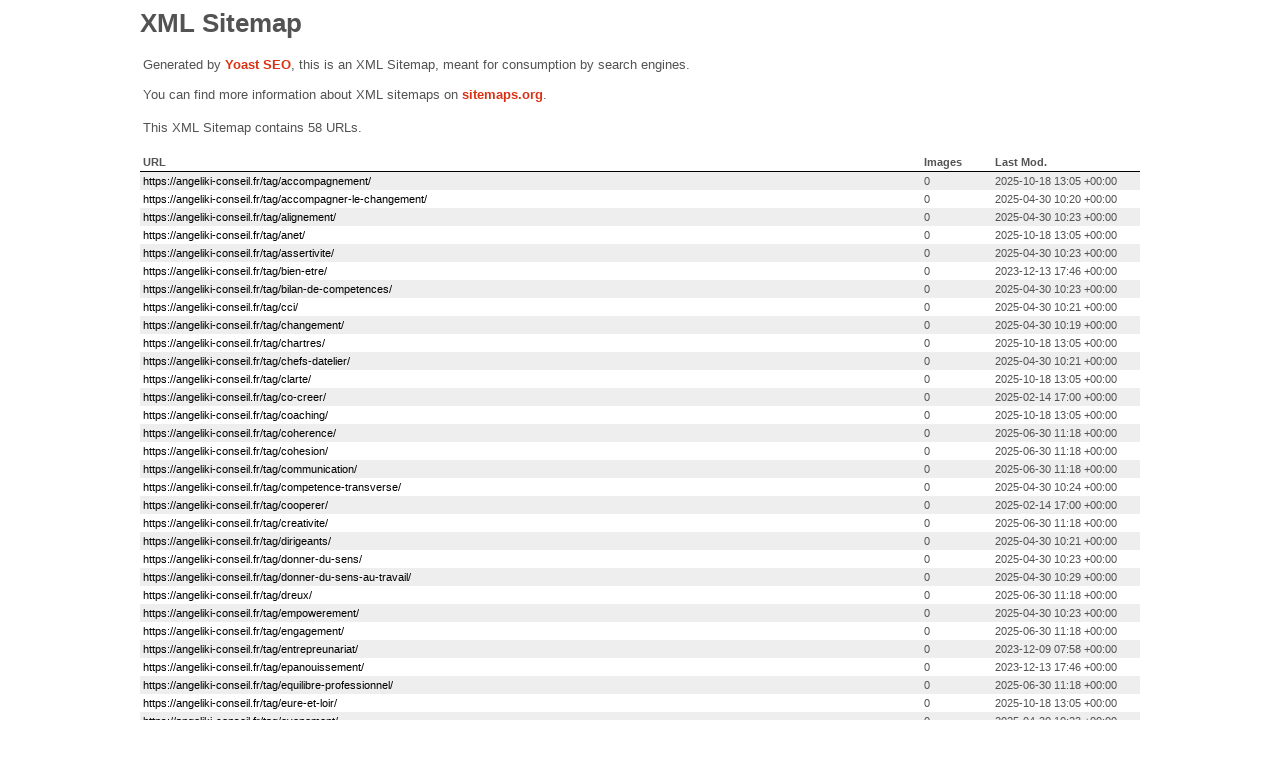

--- FILE ---
content_type: text/xml; charset=UTF-8
request_url: https://angeliki-conseil.fr/post_tag-sitemap.xml
body_size: 946
content:
<?xml version="1.0" encoding="UTF-8"?><?xml-stylesheet type="text/xsl" href="//angeliki-conseil.fr/wp-content/plugins/wordpress-seo/css/main-sitemap.xsl"?>
<urlset xmlns:xsi="http://www.w3.org/2001/XMLSchema-instance" xmlns:image="http://www.google.com/schemas/sitemap-image/1.1" xsi:schemaLocation="http://www.sitemaps.org/schemas/sitemap/0.9 http://www.sitemaps.org/schemas/sitemap/0.9/sitemap.xsd http://www.google.com/schemas/sitemap-image/1.1 http://www.google.com/schemas/sitemap-image/1.1/sitemap-image.xsd" xmlns="http://www.sitemaps.org/schemas/sitemap/0.9">
	<url>
		<loc>https://angeliki-conseil.fr/tag/accompagnement/</loc>
		<lastmod>2025-10-18T13:05:55+00:00</lastmod>
	</url>
	<url>
		<loc>https://angeliki-conseil.fr/tag/accompagner-le-changement/</loc>
		<lastmod>2025-04-30T10:20:32+00:00</lastmod>
	</url>
	<url>
		<loc>https://angeliki-conseil.fr/tag/alignement/</loc>
		<lastmod>2025-04-30T10:23:14+00:00</lastmod>
	</url>
	<url>
		<loc>https://angeliki-conseil.fr/tag/anet/</loc>
		<lastmod>2025-10-18T13:05:55+00:00</lastmod>
	</url>
	<url>
		<loc>https://angeliki-conseil.fr/tag/assertivite/</loc>
		<lastmod>2025-04-30T10:23:14+00:00</lastmod>
	</url>
	<url>
		<loc>https://angeliki-conseil.fr/tag/bien-etre/</loc>
		<lastmod>2023-12-13T17:46:38+00:00</lastmod>
	</url>
	<url>
		<loc>https://angeliki-conseil.fr/tag/bilan-de-competences/</loc>
		<lastmod>2025-04-30T10:23:44+00:00</lastmod>
	</url>
	<url>
		<loc>https://angeliki-conseil.fr/tag/cci/</loc>
		<lastmod>2025-04-30T10:21:10+00:00</lastmod>
	</url>
	<url>
		<loc>https://angeliki-conseil.fr/tag/changement/</loc>
		<lastmod>2025-04-30T10:19:56+00:00</lastmod>
	</url>
	<url>
		<loc>https://angeliki-conseil.fr/tag/chartres/</loc>
		<lastmod>2025-10-18T13:05:55+00:00</lastmod>
	</url>
	<url>
		<loc>https://angeliki-conseil.fr/tag/chefs-datelier/</loc>
		<lastmod>2025-04-30T10:21:10+00:00</lastmod>
	</url>
	<url>
		<loc>https://angeliki-conseil.fr/tag/clarte/</loc>
		<lastmod>2025-10-18T13:05:55+00:00</lastmod>
	</url>
	<url>
		<loc>https://angeliki-conseil.fr/tag/co-creer/</loc>
		<lastmod>2025-02-14T17:00:50+00:00</lastmod>
	</url>
	<url>
		<loc>https://angeliki-conseil.fr/tag/coaching/</loc>
		<lastmod>2025-10-18T13:05:55+00:00</lastmod>
	</url>
	<url>
		<loc>https://angeliki-conseil.fr/tag/coherence/</loc>
		<lastmod>2025-06-30T11:18:07+00:00</lastmod>
	</url>
	<url>
		<loc>https://angeliki-conseil.fr/tag/cohesion/</loc>
		<lastmod>2025-06-30T11:18:07+00:00</lastmod>
	</url>
	<url>
		<loc>https://angeliki-conseil.fr/tag/communication/</loc>
		<lastmod>2025-06-30T11:18:07+00:00</lastmod>
	</url>
	<url>
		<loc>https://angeliki-conseil.fr/tag/competence-transverse/</loc>
		<lastmod>2025-04-30T10:24:42+00:00</lastmod>
	</url>
	<url>
		<loc>https://angeliki-conseil.fr/tag/cooperer/</loc>
		<lastmod>2025-02-14T17:00:50+00:00</lastmod>
	</url>
	<url>
		<loc>https://angeliki-conseil.fr/tag/creativite/</loc>
		<lastmod>2025-06-30T11:18:07+00:00</lastmod>
	</url>
	<url>
		<loc>https://angeliki-conseil.fr/tag/dirigeants/</loc>
		<lastmod>2025-04-30T10:21:10+00:00</lastmod>
	</url>
	<url>
		<loc>https://angeliki-conseil.fr/tag/donner-du-sens/</loc>
		<lastmod>2025-04-30T10:23:44+00:00</lastmod>
	</url>
	<url>
		<loc>https://angeliki-conseil.fr/tag/donner-du-sens-au-travail/</loc>
		<lastmod>2025-04-30T10:29:14+00:00</lastmod>
	</url>
	<url>
		<loc>https://angeliki-conseil.fr/tag/dreux/</loc>
		<lastmod>2025-06-30T11:18:07+00:00</lastmod>
	</url>
	<url>
		<loc>https://angeliki-conseil.fr/tag/empowerement/</loc>
		<lastmod>2025-04-30T10:23:57+00:00</lastmod>
	</url>
	<url>
		<loc>https://angeliki-conseil.fr/tag/engagement/</loc>
		<lastmod>2025-06-30T11:18:07+00:00</lastmod>
	</url>
	<url>
		<loc>https://angeliki-conseil.fr/tag/entrepreunariat/</loc>
		<lastmod>2023-12-09T07:58:44+00:00</lastmod>
	</url>
	<url>
		<loc>https://angeliki-conseil.fr/tag/epanouissement/</loc>
		<lastmod>2023-12-13T17:46:38+00:00</lastmod>
	</url>
	<url>
		<loc>https://angeliki-conseil.fr/tag/equilibre-professionnel/</loc>
		<lastmod>2025-06-30T11:18:07+00:00</lastmod>
	</url>
	<url>
		<loc>https://angeliki-conseil.fr/tag/eure-et-loir/</loc>
		<lastmod>2025-10-18T13:05:55+00:00</lastmod>
	</url>
	<url>
		<loc>https://angeliki-conseil.fr/tag/evenement/</loc>
		<lastmod>2025-04-30T10:23:44+00:00</lastmod>
	</url>
	<url>
		<loc>https://angeliki-conseil.fr/tag/evreux/</loc>
		<lastmod>2025-10-18T13:05:55+00:00</lastmod>
	</url>
	<url>
		<loc>https://angeliki-conseil.fr/tag/france/</loc>
		<lastmod>2025-06-30T11:18:07+00:00</lastmod>
	</url>
	<url>
		<loc>https://angeliki-conseil.fr/tag/gagnant-gagnant/</loc>
		<lastmod>2025-04-30T10:24:42+00:00</lastmod>
	</url>
	<url>
		<loc>https://angeliki-conseil.fr/tag/gestion-du-temps/</loc>
		<lastmod>2025-04-30T10:23:57+00:00</lastmod>
	</url>
	<url>
		<loc>https://angeliki-conseil.fr/tag/ikigai/</loc>
		<lastmod>2025-04-30T10:23:35+00:00</lastmod>
	</url>
	<url>
		<loc>https://angeliki-conseil.fr/tag/independants/</loc>
		<lastmod>2025-04-30T10:23:35+00:00</lastmod>
	</url>
	<url>
		<loc>https://angeliki-conseil.fr/tag/intelligence-emotionnelle/</loc>
		<lastmod>2025-06-30T11:18:07+00:00</lastmod>
	</url>
	<url>
		<loc>https://angeliki-conseil.fr/tag/leadership/</loc>
		<lastmod>2025-06-30T11:18:07+00:00</lastmod>
	</url>
	<url>
		<loc>https://angeliki-conseil.fr/tag/management/</loc>
		<lastmod>2025-04-30T10:22:29+00:00</lastmod>
	</url>
	<url>
		<loc>https://angeliki-conseil.fr/tag/managers/</loc>
		<lastmod>2025-04-30T10:21:10+00:00</lastmod>
	</url>
	<url>
		<loc>https://angeliki-conseil.fr/tag/mobilite/</loc>
		<lastmod>2025-04-30T10:20:08+00:00</lastmod>
	</url>
	<url>
		<loc>https://angeliki-conseil.fr/tag/mobilites/</loc>
		<lastmod>2025-04-30T10:29:14+00:00</lastmod>
	</url>
	<url>
		<loc>https://angeliki-conseil.fr/tag/motivation/</loc>
		<lastmod>2025-06-30T11:18:07+00:00</lastmod>
	</url>
	<url>
		<loc>https://angeliki-conseil.fr/tag/normandie/</loc>
		<lastmod>2025-10-18T13:05:55+00:00</lastmod>
	</url>
	<url>
		<loc>https://angeliki-conseil.fr/tag/paris/</loc>
		<lastmod>2025-06-30T11:18:07+00:00</lastmod>
	</url>
	<url>
		<loc>https://angeliki-conseil.fr/tag/performance/</loc>
		<lastmod>2025-04-30T10:23:57+00:00</lastmod>
	</url>
	<url>
		<loc>https://angeliki-conseil.fr/tag/posture-et-leadership/</loc>
		<lastmod>2025-10-18T13:05:55+00:00</lastmod>
	</url>
	<url>
		<loc>https://angeliki-conseil.fr/tag/qualite-de-vie-au-travail/</loc>
		<lastmod>2025-04-30T10:23:57+00:00</lastmod>
	</url>
	<url>
		<loc>https://angeliki-conseil.fr/tag/quete-de-sens/</loc>
		<lastmod>2025-10-18T13:05:55+00:00</lastmod>
	</url>
	<url>
		<loc>https://angeliki-conseil.fr/tag/rh/</loc>
		<lastmod>2025-04-30T10:23:44+00:00</lastmod>
	</url>
	<url>
		<loc>https://angeliki-conseil.fr/tag/sens-et-equilibre/</loc>
		<lastmod>2025-04-30T10:29:14+00:00</lastmod>
	</url>
	<url>
		<loc>https://angeliki-conseil.fr/tag/softskill/</loc>
		<lastmod>2025-04-30T10:24:22+00:00</lastmod>
	</url>
	<url>
		<loc>https://angeliki-conseil.fr/tag/strategies-de-pouvoir/</loc>
		<lastmod>2025-02-14T17:01:19+00:00</lastmod>
	</url>
	<url>
		<loc>https://angeliki-conseil.fr/tag/synergie/</loc>
		<lastmod>2025-02-14T17:01:19+00:00</lastmod>
	</url>
	<url>
		<loc>https://angeliki-conseil.fr/tag/transition-professionnelle/</loc>
		<lastmod>2025-04-30T10:20:08+00:00</lastmod>
	</url>
	<url>
		<loc>https://angeliki-conseil.fr/tag/transitions-professionnelles/</loc>
		<lastmod>2025-10-18T13:05:55+00:00</lastmod>
	</url>
	<url>
		<loc>https://angeliki-conseil.fr/tag/yvelines/</loc>
		<lastmod>2025-06-30T11:18:07+00:00</lastmod>
	</url>
</urlset>
<!-- XML Sitemap generated by Yoast SEO -->